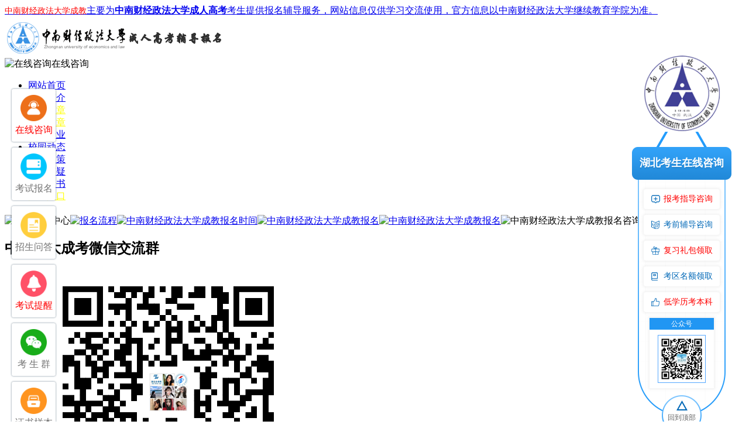

--- FILE ---
content_type: text/html; charset=UTF-8
request_url: http://www.hbyjsw.com/fxzl/170.html
body_size: 5903
content:
<!DOCTYPE html PUBLIC "-//W3C//DTD XHTML 1.0 Transitional//EN" "http://www.w3.org/TR/xhtml1/DTD/xhtml1-transitional.dtd">
<html xmlns="http://www.w3.org/1999/xhtml">
<head>
<meta http-equiv="Content-Type" content="text/html; charset=utf-8" />
<title>2012年中南财经政法大学成教物理公式、规律精编(7)_湖北成人自考_武汉成人自考_湖北学历提升_中南财经政法大学成人高考招生网</title>
<meta name="keywords" content="2012年,成考,高起点,起点,物理,公式,规律,精编,20" />
<meta name="description" content="2012年成考高起点物理公式、规律精编(7) 电磁学 (一)直流电路 1、电流的定义： I = (微观表示： I=nesv，n为单位体积内的电荷数) 2、电阻定律： R= (电阻率只与导体材料性质和温度有关，与导体横截面积和长度无关) 3、电阻串联、并联： 串联：R=R1+R2+R3 ++R" />
<meta name="ROBOTS" content="All">
<meta http-equiv="Cache-Control" content="no-siteapp" />
<link media="screen and (min-width:1025px)" href="/templets/style/index.css" rel="stylesheet" type="text/css" />
<link media="screen and (min-width:1025px)" href="/templets/style/content.css" rel="stylesheet" type="text/css" />
<base target="_blank">


<!--手机-->
<meta http-equiv="X-UA-Compatible" content="IE=edge">
<meta name="viewport" content="width=device-width, initial-scale=1, maximum-scale=1, user-scalable=no">
<meta http-equiv="Cache-Control" content="no-transform" />
<meta http-equiv="Cache-Control" content="no-siteapp" />
<link media="screen and (max-width:1024px)" rel="stylesheet" href="http://www.hbyjsw.com/templets/style/m/css/style.css">
<script type="text/javascript" src="http://www.hbyjsw.com/templets/style/m/js/jquery-1.7.1.min.js"></script>
<script type="text/javascript" src="http://www.hbyjsw.com/templets/style/m/js/type1.js"></script>
</head>
<style>
@media screen and (min-width:1025px) {.mobile_sj {display: none;}}
@media screen and (max-width:1024px) {.pc_sj {display: none;}}
</style>
<body>
<div class="pc_sj"> 
<div class="wrap">
  <div id="header">
    <div class="top">
	<div class="center">
             <a class="sy-in" style="font-weight: initial;" href="/" title="中南财经政法大学成人高考辅导网"><span style="font-size: 14px;display:inline;color:red;">中南财经政法大学成教</span>主要为<span style="font-weight: 600;">中南财经政法大学成人高考</span>考生提供报名辅导服务，网站信息仅供学习交流使用，官方信息以中南财经政法大学继续教育学院为准。</a>
             <div class="sy-right">
             	
          </div>
          </div></div>
	
	<div class="logo-bg">
   	<div class="center">
   			<div class="logo"><a href="/" title="中南财经政法大学成人高考辅导网logo" target="_blank"><img src="/style/logo.png" alt="中南财经政法大学成人高考辅导网logo"></a></div>
       <div class="weixin">
          <a onclick="mantis.requestChat()" rel="nofollow" target="_blank"><img src="/templets/style/zx.png" alt="在线咨询">在线咨询</a>
        </div>
   	</div>
   </div>
  </div>
</div>
<div id="nav">
  <ul class="wrap">
    <li><a href="http://www.hbyjsw.com" title="中南财经政法大学成教" target="_blank">网站首页</a></li>
    <li><a href="/info/" target="_blank">学校简介</a></li>
    <li><a href="/zs/853.html" title="中南财经政法大学成考简章"><font color="#FFFF00">成考简章</font></a></li>
    <li><a href="/zs/590.html" title="中南财经政法大学自考简章"><font color="#FFFF00">自考简章</font></a></li>
    <li><a href="/zhuanye/" title="中南财经政法大学招生专业">招生专业</a></li>
    <li><a href="/news/" title="中南财经政法大学校园动态">校园动态</a></li>
    <li><a href="/ckzc/" title="中南财经政法大学成考政策">成考政策</a></li>
    <li><a href="/ask/" title="中南财经政法大学考生答疑">考生答疑</a></li>
    <li><a href="/ask/469.html" title="中南财经政法大学毕业证书">毕业证书</a></li>
    <li><a href="/baoming/" title="中南财经政法大学网上报名" target="_blank"><font color="#FFFF00">报名入口</font></a></li>
  </ul>
</div>


<!-- /header -->

<div id="content" class="wrap"> <div class="right">
    <div class="baoming">
      <div class="zx"> <img src="/templets/style/zxtop.jpg" alt="报名咨询中心"><a href="/ask/467.html"><img src="/templets/style/b1.jpg" alt="报名流程"></a><a href="/ask/468.html"><img src="/templets/style/b2.jpg" alt="中南财经政法大学成教报名时间"></a><a href="/news/587.html"><img src="/templets/style/b3.jpg" alt="中南财经政法大学成教报名"></a><a href="/news/588.html"><img src="/templets/style/b4.jpg" alt="中南财经政法大学成教报名"></a><img src="/templets/style/tel.jpg" alt="中南财经政法大学成教报名咨询电话" width="240" height="51" style="margin-top:5px;"> </div>
    </div>
    <div class="clear"></div>
	
	

	
<div class="right_news">
<div class="title">
<h2>中南财大成考微信交流群</h2>
</div>
<ul>
<img alt="" src="/images/ckwxq.png" style="max-width:65%;padding:10px 40px" title="中南财大成考微信交流群">
<p class="yx_wx"><span>扫一扫加入微信交流群</span>与考生自由互动、并且能直接与资深老师进行交流、解答</p>
</ul>
</div>




	<div class="right_news">
      <div class="title">
        <h2>中南财经政法大学成教网热门</h2>
      </div>
      <ul>
        <li class="nonice"><a href="/news/577.html" target="_blank"><font color="#FF0000">中南财经政法大学成教本科考试时间</font></a></li>
<li class="nonice"><a href="/zs/853.html" target="_blank">中南财经政法大学成教本科招生简章</a></li>
<li class="nonice"><a href="/news/575.html" target="_blank">中南财经政法大学成教本科分数线</a></li>
<li class="nonice"><a href="/news/576.html" target="_blank"><font color="#FF0000">中南财经政法大学成教本科报名时间</font></a></li>
<li class="nonice"><a href="/news/579.html" target="_blank"><font color="#FF0000">中南财经政法大学成教本科报名费用</font></a></li>
<li class="nonice"><a href="/news/578.html" target="_blank"><font color="#FF0000">中南财经政法大学成教本科报名条件</font></a></li>
<li class="nonice"><a href="/news/580.html" target="_blank"><font color="#FF0000">中南财经政法大学成教本科考试科目</font></a></li>
<li class="nonice"><a href="/news/582.html" target="_blank">中南财经政法大学成教本科成绩查询</a></li>
<li class="nonice"><a href="/news/581.html" target="_blank">中南财经政法大学成教本科准考证打印</a></li>
<li class="nonice"><a href="/news/583.html" target="_blank">中南财经政法大学成教本科毕业办理</a></li>

      </ul>
    </div>
    <div class="right_news">
      <div class="title">
        <h2>中南财经政法大学成教答疑<a href="/ask/" target="_blank"><p style="float:right;color: #166e9c;">>></p></a>
		</h2>
      </div>
     <ul class="clearfix">
								<li><a href="/ask/1619.html" >中南财经政法大学成考专升本备考多久全揭秘</a></li>
								<li><a href="/ask/1618.html" >中南财经政法大学成考专升本备考要多久能过？</a></li>
								<li><a href="/ask/1617.html" >中南财经政法大学成考专升本毕业后可以考编制吗？</a></li>
								<li><a href="/ask/1616.html" >中南财经政法大学成考专升本报考必备材料全揭秘！</a></li>
								<li><a href="/ask/1615.html" >中南财经政法大学成考科目大揭秘！考试时间请查收！</a></li>
								<li><a href="/ask/1613.html" >中南财经政法大学成考专升本准考证丢了怎么补救看这里</a></li>
								<li><a href="/ask/1612.html" >中南财经政法大学成考专升本论文没过怎么解决，看这里</a></li>
								<li><a href="/ask/1611.html" >2025年湖北中南财经政法大学成考专升本报名流程来了！</a></li>
								<li><a href="/ask/1610.html" >中南财经政法大学成考专升本学习期间如何节省成本？</a></li>
								<li><a href="/ask/1609.html" >中南财经政法大学成考怎么报名？报名条件全揭秘！</a></li>
							</ul>
    </div>
  </div>

<script type="text/javascript">
window.addEventListener("scroll",()=>{
	let scrollTop = document.documentElement.scrollTop || document.body.scrollTop;  
    <!--let offsetTop = document.querySelector('#contact').offsetTop;-->
	let offsetTop =1045;
    if (scrollTop > offsetTop) {
         document.querySelector('#contact').style.position="fixed";
         document.querySelector('#contact').style.top="10px";
document.querySelector('#contact').style.width="260px";
    } else {
         document.querySelector('#contact').style.position="";
         document.querySelector('#contact').style.top="";
    }
})
</script> 
 
  
  <!--left end-->
  <div id="right">
    <div class="breadcrumb"><span>咨询电话：027-86646545</span>当前位置：<a href="/">中南财经政法大学成考</a> ><a href="/fxzl/">中南财经政法大学成教复习资料</a> > 详情</div>
    <h1>2012年中南财经政法大学成教物理公式、规律精编(7)</h1>
    <p class="lysjck">来源：<a href="http://www.hbyjsw.com/" target="_blank" title="中南财经政法大学成教">中南财经政法大学成教</a> &#160;&#160;&#160;&#160;&#160;&#160;&#160;&#160; &#160;&#160;&#160;&#160;&#160;发布时间：2013-01-04&#160;&#160;&#160;&#160;&#160;&#160;&#160;&#160;&#160;&#160;&#160;&#160;&#160;&#160;查看：184次&#160;&#160;</p>
    <div id="con"> <p style="text-align: center">
	<strong>2012年成考高起点物理公式、规律精编(7)</strong></p>
<p>
	&nbsp;电磁学<br />
	　　(一)直流电路</p>
<p>
	　　1、电流的定义： I = (微观表示： I=nesv，n为单位体积内的电荷数)</p>
<p>
	　　2、电阻定律： R=&rho; (电阻率&rho;只与导体材料性质和温度有关，与导体横截面积和长度无关)</p>
<p>
	　　3、电阻串联、并联：</p>
<p>
	　　串联：R=R1+R2+R3 +&hellip;&hellip;+Rn</p>
<p>
	　　并联： 两个电阻并联： R=</p>
<p>
	　　4、欧姆定律： (1)部分电路欧姆定律： U=IR</p>
<p>
	　　(2)闭合电路欧姆定律：I =</p>
<p>
	　　路端电压： U = e -I r= IR</p>
<p>
	　　电源输出功率： = I&epsilon;-I r =</p>
<p>
	　　电源热功率：</p>
<p>
	　　电源效率： = =RR+r</p>
<p>
	　　(3)电功和电功率：</p>
<p>
	　　电功：W=IUt 电热：Q= 电功率 ：P=IU</p>
<p>
	　　对于纯电阻电路： W=IUt= P=IU =</p>
<p>
	　　对于非纯电阻电路： W=Iut &gt; P=IU&gt;</p>
<p>
	　　(4)电池组的串联：每节电池电动势为 `内阻为 ，n节电池串联时：</p>
<p>
	　　电动势：&epsilon;=n 内阻：r=n</p>
<p>
	本文章来自<a href="http://www.hbzkw.com/ck/">http://www.hbzkw.com/ck/</a>&nbsp; <a href="http://www.hbyjsw.com/"  rel="nofollow"  target="_blank" style="color:#f21313">湖北成人高考</a>网<br />
	2012年成考高起点物理公式、规律精编(7)_理化_<a href="http://www.hbyjsw.com/"  rel="nofollow"  target="_blank" style="color:#f21313">湖北成人高考</a>网 原文链接：<a href="http://www.hbzkw.com/ck/lihuag/3110.html">http://www.hbzkw.com/ck/lihuag/3110.html</a></p>
 </div>
<div class="clear">
	<div class="art_lqzl">
                    <div class="art_lqzl_tit">最新成考各种真题资料包，限时免费领取！</div>
                    <img src="/templets/style/art_lqzl.jpg" alt="真题资料包">
                    <div class="form_box form_box_pc">
                        <div class="form_box_pc_left">
                            <h2>最新成考备考资料免费领</h2>
                            <div class="order_con clearfix">
                                <form method="post" action="https://www.hbzkw.com/baoming/AddInfo_all.aspx" onsubmit="document.charset=" utf-8';accept-charset="utf-8" name="form1" target="_blank">
                                    <ul class="order_input">
                                        <li class="first"><select id="Select1" name="Select1" class="bm-sle">
					<option>请选择层次</option>					
                  <option value="高升专">高升专</option>
                  <option value="专升本">专升本</option>
                <option value="其他层次">其他层次</option>
              </select></li>
                                        <li class="sec"><input id="textfield3" name="textfield3" type="text" required="" placeholder="姓名(必填)"></li>
                                        <li class="third"><input id="textfield5" name="textfield5" required="" type="text" placeholder="电话(必填)"></li>
                                        <li class="order_btn"><input name="dosubmit" type="submit" value="点击领取"></li>
                                    </ul>
                                </form>
                            </div>
                        </div>
                        <div class="form_box_pc_right">
                            <h3>填写信息后即可<span>免费</span>领取以下<br><span>成考备考大礼包</span></h3>
                            <ul class="form_box_r_list">
                              								<li class="w_bg">
									<div><b>成考<span style="color:red;">《大学英语》</span>直播课+网课</b>
										<p>资深老师千人直播课内容：大学英语语法课程</p>
									</div>
								</li>
								<li>
									<div><b>成考内部<span style="color:red;">在线刷题软件</span></b>
										<p>内部在线刷题系统，无限模拟刷题考试</p>
									</div>
								</li>
								<li class="w_bg">
									<div><b><span style="color:red;">最新</span>成考招生专业对照表<span style="color:red;">(公办/民办)</span></b>
										<p>汇总湖北所有成考高校招生专业+计划+解析</p>
									</div>
								</li>
								<li>
									<div><b>同城/同校/同专业<span style="color:red;">考生交流群</span></b>
										<p>内部考生交流微信群免费进，交友学习两不误</p>
									</div>
								</li>
								
							</ul>
                        </div>
                    </div>
                </div>
	
	
	</div>
    <div class="clear"></div>
    <div id="next">
      <p>上一篇：<a href="/fxzl/169.html">2012年中南财经政法大学成教物理公式、规律精编(11)</a></p>
      <p>下一篇：<a href="/fxzl/171.html">湖北2012年中南财经政法大学成教语文复习要点</a></p>
    </div>
  </div>
  <div class="clear"></div>
</div>
<!--content end--> 
<div id="footer">
  <div style="text-align:center;line-height: 20px;">地址：湖北省武汉市东湖高新技术开发区南湖大道182号&#160;&#160;&#160;&#160;&#160;&#160;联系电话：027-86646545<br>
    版权所有：中南财经政法大学成教本科班招生报名网 Copyright  2008-2025 All rights reserved<br>
    声明：中南财经政法大学成教本科班招生报名网提供中南财经政法大学成教助学,中南财经政法大学成教专升本助学的信息网站，非中南财经政法大学官方网站，最新中南财经政法大学成教动态请各位考生以学校官网通知为准。如有侵权，请联系我们删除。</div>
  <p><img src="/templets/style/list.jpg"></p>
</div>

<!--推送,统计,咨询--> 
<script src="https://talk2.bjmantis.net/chat/js/dist/mantis.min.js?7044#60b9cc51065293708e3ac977"></script>
<script type="text/javascript" src="/templets/style/tongji.js"></script>
<script type="text/javascript" src="/style/ad.js"></script>
</div>


<!--手机-->
<div class="mobile_sj">
<div class="mobile_wrap"> <div class="title">
    <i class="coms" style="letter-spacing:0;font-size:23px;">中南财经政法大学成教复习资料</i>
      <a onClick="window.history.go(-1);" 

class="return"><img src="http://www.hbyjsw.com/templets/style/m/images/ico0-1.png"></a>
      <a class="menu" style="color:#fff;"><img 

src="http://www.hbyjsw.com/templets/style/m/images/ico1-1.png" alt=""></a>
</div>
<div style="width:100%;">

<table width="100%" border="0" cellspacing="5" cellpadding="5" class="tab">
<tbody>
 <tr>
          <td><a href="http://www.hbyjsw.com/">学院首页</a></td>
          <td><a href="http://www.hbyjsw.com/zhuanye/">招生专业</a></td>
          <td><a href="/zs/853.html">成考简章</a></td>
        </tr>
        <tr>
          <td><a href="/zs/590.html">自考简章</a></td>
          <td><a href="/ask/">常见问题</a></td>
          <td><a href="http://www.hbyjsw.com/baoming/" style="font-weight:bold;">网上报名</a></td>
        </tr>
</tbody>
</table>

</div> 
  
  <!-- 最新资讯 -->
  <div class="notices">
    <p> <a href="http://www.hbyjsw.com/zs/853.html">中南财经政法大学成教招生简章&#160;&#160;600元起报名校本科学历</a> </p>
  </div>
  <div class="y_article_detailsd">
    <div class="detailsd">
      <h1>2012年中南财经政法大学成教物理公式、规律精编(7)</h1>
      <p>来自：中南财经政法大学成教网&#160;&#160;&#160;2013-01-04 &#160;&#160;&#160;浏览177次</p>
    </div>
    <div class="details">
      <p id="content"></p>
      <p style="text-align: center">
	<strong>2012年成考高起点物理公式、规律精编(7)</strong></p>
<p>
	&nbsp;电磁学<br />
	　　(一)直流电路</p>
<p>
	　　1、电流的定义： I = (微观表示： I=nesv，n为单位体积内的电荷数)</p>
<p>
	　　2、电阻定律： R=&rho; (电阻率&rho;只与导体材料性质和温度有关，与导体横截面积和长度无关)</p>
<p>
	　　3、电阻串联、并联：</p>
<p>
	　　串联：R=R1+R2+R3 +&hellip;&hellip;+Rn</p>
<p>
	　　并联： 两个电阻并联： R=</p>
<p>
	　　4、欧姆定律： (1)部分电路欧姆定律： U=IR</p>
<p>
	　　(2)闭合电路欧姆定律：I =</p>
<p>
	　　路端电压： U = e -I r= IR</p>
<p>
	　　电源输出功率： = I&epsilon;-I r =</p>
<p>
	　　电源热功率：</p>
<p>
	　　电源效率： = =RR+r</p>
<p>
	　　(3)电功和电功率：</p>
<p>
	　　电功：W=IUt 电热：Q= 电功率 ：P=IU</p>
<p>
	　　对于纯电阻电路： W=IUt= P=IU =</p>
<p>
	　　对于非纯电阻电路： W=Iut &gt; P=IU&gt;</p>
<p>
	　　(4)电池组的串联：每节电池电动势为 `内阻为 ，n节电池串联时：</p>
<p>
	　　电动势：&epsilon;=n 内阻：r=n</p>
<p>
	本文章来自<a href="http://www.hbzkw.com/ck/">http://www.hbzkw.com/ck/</a>&nbsp; <a href="http://www.hbyjsw.com/"  rel="nofollow"  target="_blank" style="color:#f21313">湖北成人高考</a>网<br />
	2012年成考高起点物理公式、规律精编(7)_理化_<a href="http://www.hbyjsw.com/"  rel="nofollow"  target="_blank" style="color:#f21313">湖北成人高考</a>网 原文链接：<a href="http://www.hbzkw.com/ck/lihuag/3110.html">http://www.hbzkw.com/ck/lihuag/3110.html</a></p>
 </div>
  </div>
  <div class="xxjianjie">
    <div class="jianjie">
      <p>相关信息</p>
    </div>
    <div class="btlist">
      <p><a href="/news/577.html" style="color: red;">中南财经政法大学成教本科考试时间</a><span>08-01</span></p>
	  <p><a href="/zs/853.html" style="color: red;">中南财经政法大学成教本科招生简章</a><span>07-31</span></p>
	  <p><a href="/news/575.html">中南财经政法大学成教本科分数线</a><span>07-31</span></p>
	  <p><a href="/news/576.html" style="color: red;">中南财经政法大学成教本科报名时间</a><span>07-31</span></p>
	  <p><a href="/news/579.html">中南财经政法大学成教本科报名费用</a><span>07-31</span></p>
	  <p><a href="/news/578.html">中南财经政法大学成教本科报名条件</a><span>07-31</span></p>
	  <p><a href="/news/580.html">中南财经政法大学成教本科考试科目</a><span>07-31</span></p>
	  <p><a href="/news/582.html" style="color: red;">中南财经政法大学成教本科成绩查询</a><span>08-01</span></p>
	  <p><a href="/news/581.html">中南财经政法大学成教本科准考证打印</a><span>08-01</span></p>
	  <p><a href="/news/583.html" style="color: red;">中南财经政法大学成教本科毕业办理</a><span>08-01</span></p>
     </div>
  </div>
  
  <!-- 底部 --> 
  <div class="dibu">
  
  <p>Copyright 2009-2025 中南财经政法大学成考 All rights reserved</p>
  <p>声明：本站为中南财经政法大学成考交流信息网站，敬请考生以权威部门公布的正式信息为准</p>
</div>
<!-- 导航分类 -->

<div class="box_show" style="left: -100%;">
  <div class="sidebar">
    <div class="logo"> <a href="http://www.hbyjsw.com/"><img src="http://www.hbyjsw.com/templets/style/m/images/logo.png" alt="中南财经政法大学成教"></a> </div>
    <div class="search">
      <p>咨询热线：027-86646545</p>
    </div>
    <ul>
      <li class="curr"><a href="http://www.hbyjsw.com/">学校首页<span>></span></a></li>
      <li><a href="http://www.hbyjsw.com/zs/590.html">自考专升本<span>></span></a></li>
      <li><a href="http://www.hbyjsw.com/zs/589.html">自考大专<span>></span></a></li>
      <li><a href="http://www.hbyjsw.com/zs/735.html">成考简章<span>></span></a></li>
      <li><a href="http://www.hbyjsw.com/ckzc/">成考政策<span>></span></a></li>
      <li><a href="http://www.hbyjsw.com/zhuanye/">招生专业<span>></span></a></li>
      <li><a href="http://www.hbyjsw.com/ask/">常见问答<span>></span></a></li>
      <li><a href="http://www.hbyjsw.com/ask/469.html">证书样本<span>></span></a></li>
      <li><a href="http://www.hbyjsw.com/baoming/">网上报名<span>></span></a></li>
    </ul>
  </div>
</div>
<div class="bottom">
  <ul>
    <a href="tel:027-86646545">
    <li> <img src="http://www.hbyjsw.com/templets/style/m/images/phone.png"> <span>电话咨询</span> </li>
    </a> <a href="http://www.hbyjsw.com/baoming/">
    <li style="border-left:solid 1px #efefef;"> <img src="http://www.hbyjsw.com/templets/style/m/images/web.png"> <span>网上报名</span> </li>
    </a>
<a href="/ask/712.html">
<li style="border-left:solid 1px #efefef;"> <img src="/images/ico_wxq.png"> <span>交流群</span></li></a>
 <a onclick="mantis.requestChat()" style="cursor:pointer" rel="nofollow">
    <li style="border-left:solid 1px #efefef;"> <img src="http://www.hbyjsw.com/templets/style/m/images/qq.png"> <span>在线咨询</span> </li>
    </a>
  </ul>
</div>
<div style="display:none;">

<!--推送,统计,咨询--> 
<script type="text/javascript" src="/templets/style/tongji_m.js"></script> </div>
</div>
</body>
</html>


--- FILE ---
content_type: text/javascript
request_url: http://www.hbyjsw.com/style/ad.js
body_size: 2195
content:
document.writeln("		<div id=\'fixed_left\'>");
document.writeln("			<div>");
document.writeln("				<a class=\'alert_kf\' style=\'cursor:pointer; color:#FF0000;\'>");
document.writeln("					<img src=\'/style/20201219104059278.png\'>");
document.writeln("					<p>在线咨询</p>");
document.writeln("				</a>");
document.writeln("			</div>");
document.writeln("			<div>");
document.writeln("				<a class=\'alert_kf\'>");
document.writeln("					<img src=\'/style/20201219104207357.png\'>");
document.writeln("					<p>考试报名</p>");
document.writeln("				</a>");
document.writeln("			</div>");
document.writeln("			<div>");
document.writeln("				<a class=\'alert_kf\'>");
document.writeln("					<img src=\'/style/20201219104251922.png\'>");
document.writeln("					<p>招生问答</p>");
document.writeln("				</a>");
document.writeln("			</div>");
document.writeln("			<div>");
document.writeln("				<a class=\'alert_kf\' style=\'cursor:pointer; color:#FF0000;\'>");
document.writeln("					<img src=\'/style/20201219104355289.gif\'>");
document.writeln("					<p>考试提醒</p>");
document.writeln("				</a>");
document.writeln("			</div>");
document.writeln("			<div>");
document.writeln("				<a class=\'alert_kf\'>");
document.writeln("					<img src=\'/style/20201219104338686.png\'>");
document.writeln("					<p>考 生 群</p>");
document.writeln("				</a>");
document.writeln("			</div>");
document.writeln("			<div>");
document.writeln("				<a class=\'alert_kf\'>");
document.writeln("					<img src=\'/style/20201219104227303.png\'>");
document.writeln("					<p>证书样本</p>");
document.writeln("				</a>");
document.writeln("			</div>");
document.writeln("		</div>");
document.writeln(
	"<style>#fixed_left{position:fixed;left:10px;top:19%;padding:15px;padding-left:10px;transition:all 0.1s;z-index:3;}#fixed_left>div{box-sizing:content-box;background-color:#FFFFFF;height:70px;width:75px;text-align:center;padding:10px 0;box-shadow:0 0 3px #708090;margin-bottom:10px;border-radius:3px;}#fixed_left>div:hover{transform:scale(1.1);font-weight:bold;}#fixed_left>div>a{color:rgb(116,116,116);text-decoration:none;}#fixed_left>div>a>img{width:60%;transition:all 0.1s;}#fixed_left>div>a>p{font-size:16px;margin:5px 0;}#f_kstx div{display:none;}#fixed_left>div#f_kstx:hover{transform:scale(1);}#fixed_left>div#f_kstx:hover div{display:block;text-decoration:underline;color:#1E50A2;}</style>"
);



document.writeln("<div id=\'yxz-cbl1\'>");
document.writeln(
	"  <img src=\'/style/yxlogo.png\' alt=\'\' style=\'width:132px;height:131px; position: relative; z-index: 3;\'>");
document.writeln("  <div class=\'yxzCbl1-cont alert_kf\'>");
document.writeln("    <p class=\'yxzCbl1-p1\'>湖北考生在线咨询</p>");
document.writeln("    <a  class=\'yxzCbl1-p2\'> <span></span> <p style=\'color:red;\'>报考指导咨询</p></a>");
document.writeln("    <a  class=\'yxzCbl1-p2\'> <span></span> <p>考前辅导咨询</p> </a>");
document.writeln("    <a  class=\'yxzCbl1-p2\'> <span></span> <p style=\'color:red;\'>复习礼包领取</p> </a>");
document.writeln("    <a  class=\'yxzCbl1-p2\'> <span></span> <p>考区名额领取</p> </a>");
document.writeln("    <a  class=\'yxzCbl1-p2\'> <span></span> <p style=\'color:red;\'>低学历考本科</p> </a>");
document.writeln("    <div class=\'yxzCbl1-p5 yxzCbl1-bigewm1\'>");
document.writeln("      <img src=\'/style/wxgzh.png\' alt=\'\'>");
document.writeln("      <p>扫码立即关注公众号</p>");
document.writeln("    </div>");
document.writeln("    <div class=\'yxzCbl1-p5 yxzCbl1-bigewm2\'>");
document.writeln("      <img src=\'/style/wxjlq.png\' alt=\'\'>");
document.writeln("      <p>扫码立即加入交流群</p>");
document.writeln("    </div>");
document.writeln("");
document.writeln("    <div class=\'yxzCbl1-p3\'>");
document.writeln("      <div class=\'swiper-container yxzCbl1-swiper\'>");
document.writeln("        <div class=\'swiper-wrapper\'>");
document.writeln("");
document.writeln("          <div class=\'swiper-slide\'>");
document.writeln("            <p>公众号</p>");
document.writeln("            <img src=\'/style/wxgzh.png\' alt=\'\'  class=\'yxzCbl1-ewm1\'>");
document.writeln("          </div>");
document.writeln("          <div class=\'swiper-slide\' >");
document.writeln("            <p>交流群</p>");
document.writeln("            <img src=\'/style/wxjlq.png\' alt=\'\' class=\'yxzCbl1-ewm2\'>");
document.writeln("          </div>");
document.writeln("");
document.writeln("        </div>");
document.writeln("        <div class=\'swiper-pagination\' style=\'bottom:0px;\'></div>");
document.writeln("      </div>");
document.writeln("");
document.writeln("    </div>");
document.writeln("    <div class=\'yxzCbl1-p4\' onclick=\'goTop()\'>");
document.writeln("      <img src=\'/style/top.png\' alt=\'\'>");
document.writeln("      <p>回到顶部</p>");
document.writeln("    </div>");
document.writeln("  </div>");
document.writeln("</div>");

document.writeln("<style>");
document.writeln(
	"alert_kf{cursor:pointer;}#yxz-cbl1{text-align:center;position:fixed;right:30px;top:13%;}.yxzCbl1-cont{background-image:url(/style/sqbg1.png);background-size:100% 100%;width:170px;height:527px;margin-top:-9px;position:relative;}.yxzCbl1-p1{margin:0;text-align:center;font-size:18px;font-family:Microsoft YaHei;font-weight:bold;color:#FFFFFF;line-height:24px;text-shadow:0px 2px 2px rgba(0,0,0,0.1);padding-top:50px;padding-bottom:33px;}.yxzCbl1-p2{width:130px;height:34px;background:#FFFFFF;border-radius:4px;font-size:14px;font-family:Microsoft YaHei;font-weight:400;color:#0168B7;margin:0 auto;box-shadow:0px 0px 4px 2px rgba(201,201,201,0.26);display:flex;align-items:center;justify-content:center;margin-bottom:10px;}.yxzCbl1-p2 p{font-size:14px;font-family:Microsoft YaHei;font-weight:400;color:#0168B7;width:84px;margin:0;}.yxzCbl1-p2 span{display:block;width:15px;height:14px;background-image:url(/style/gxfd.png);margin-right:6px;}.yxzCbl1-cont a:nth-child(2) span{background:url(/style/one.png) no-repeat;}.yxzCbl1-cont a:hover:nth-child(2) span{background:url(/style/one1.png) no-repeat;}.yxzCbl1-cont a:nth-child(3) span{background:url(/style/two.png) no-repeat;}.yxzCbl1-cont a:hover:nth-child(3) span{background:url(/style/two1.png) no-repeat;}.yxzCbl1-cont a:nth-child(4) span{background:url(/style/three.png) no-repeat;}.yxzCbl1-cont a:hover:nth-child(4) span{background:url(/style/three1.png) no-repeat;}.yxzCbl1-cont a:nth-child(5) span{background:url(/style/four.png) no-repeat;}.yxzCbl1-cont a:hover:nth-child(5) span{background:url(/style/four1.png) no-repeat;}.yxzCbl1-cont a:nth-child(6) span{background:url(/style/five.png) no-repeat;}.yxzCbl1-cont a:hover:nth-child(6) span{background:url(/style/five1.png) no-repeat;}.yxzCbl1-p2:hover{background:#2196F3;text-decoration:none;}.yxzCbl1-p2:hover p{color:#FFFFFF;}.yxzCbl1-p2:hover span{background-image:url(/style/gxfd2.png);}.yxzCbl1-p3{width:110px;height:120px;background:#ffffff;box-shadow:0px 0px 4px 2px rgba(201,201,201,0.26);margin:0 auto;position:relative;}.yxzCbl1-p3 p{width:110px;height:20px;line-height:20px;background:#2196F3;margin:0;font-size:12px;font-family:Microsoft YaHei;font-weight:400;color:#FFFFFF;text-align:center;}.yxzCbl1-p3 img{width:80px;height:80px;border:1px solid #55A8FF;margin:9px auto;}.yxzCbl1-p4{padding-top:21px;cursor:pointer;}.yxzCbl1-p4 p{font-size:12px;font-family:Microsoft YaHei;font-weight:400;color:#666666;margin:0;}.yxzCbl1-p4 img{width:19px;height:17px;margin-bottom:4px;}.yxzCbl1-p5{display:none;position:absolute;left:-80%;top:64%;width:140px;height:144px;background:#FFFFFF;box-shadow:0px 0px 4px 2px rgb(201 201 201 / 26%);}.yxzCbl1-p5 p{width:100%;font-size:14px;font-family:Microsoft YaHei;font-weight:400;color:#666666;background:#ffffff;text-align:center;line-height:11px;}.yxzCbl1-p5 img{width:120px;height:120px;}.yxzCbl1-swiper .swiper-slide{display:block;}</style>"
);



document.writeln("<script src=\'/style/jquery-1.10.2.js\'></script>");
document.writeln("<script src=\'/style/swiper-3.4.2.min.js\'></script>");
document.writeln("<link rel=\'stylesheet\' href=\'/style/swiper-3.4.2.min.css\'>");

$(function() {
	var swiper = new Swiper('.yxzCbl1-swiper', {
		pagination: {
			el: '.swiper-pagination',
		},
		speed:2000,
		  autoplay : {
		    delay:3000
		  },
		loop: true,
	});
});

$(function() {
	$(".top_a").click(function() {
		if ($('html').scrollTop()) {
			$('html').animate({
				scrollTop: 0
			}, 300);
			return false;
		}
		$('body').animate({
			scrollTop: 0
		}, 300);
		return false;
	});
});


function goTop() {
	document.body.scrollTop = document.documentElement.scrollTop = 0;
}
$(".yxzCbl1-ewm1").hover(function() {
	$(".yxzCbl1-bigewm1").show();
}, function() {
	$(".yxzCbl1-bigewm1").hide();
});

$(".yxzCbl1-ewm2").hover(function() {
	$(".yxzCbl1-bigewm2").show();
}, function() {
	$(".yxzCbl1-bigewm2").hide();
});


/* 螳螂探头 */
$(".alert_kf").click(function() {
	mantis.requestChat();
});
